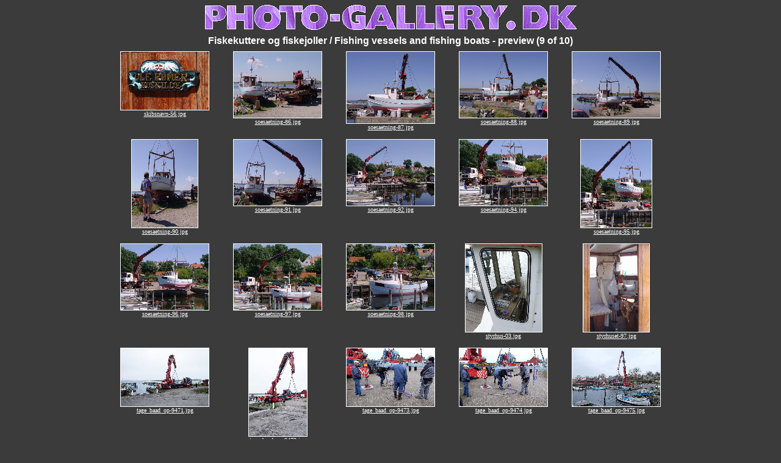

--- FILE ---
content_type: text/html; charset=UTF-8
request_url: https://photo-gallery.dk/oversigt/skibe_%26_baade/fiskerbaade/preview_09of10.html
body_size: 1250
content:
<HTML>  
<HEAD>
  <META NAME="GENERATOR" CONTENT="Adobe PageMill 3.0 Mac">
  <TITLE>Fiskekuttere og fiskejoller / Fishing vessels and fishing boats - preview (9 of 10)</TITLE>
  <!-- created: s�ndag man10. 04januar 0420212016 -->
  <!-- built with: QuickNailer 1.7.1 PPC by Stephen Baber & Softwhir -->
  <!-- latest version: www.amug.org/~sbaber -->
  <META NAME="keywords" CONTENT="M1QNr">
</HEAD>
<BODY BGCOLOR="#3b3b3b" TEXT="#ffffff" LINK="#ffffff" ALINK="#ffffff"
VLINK="#ffffff">

<P><CENTER><IMG SRC="../../../photo_logo-04.gif" WIDTH="610" 
HEIGHT="50" ALIGN="BOTTOM" BORDER="0" NATURALSIZEFLAG="3"><BR
CLEAR="ALL"><TABLE BORDER="0" CELLPADDING="6" CELLSPACING="2">
  <CAPTION ALIGN="TOP"><B><FONT COLOR="#ffffff" FACE="Arial">Fiskekuttere og fiskejoller
/ Fishing vessels and fishing boats - preview (9 of 10)</FONT></B></CAPTION>
   
  <TR ALIGN="CENTER" VALIGN="BASELINE">
    <TD WIDTH="171" VALIGN="TOP" ALIGN="CENTER"><FONT SIZE="-2"><A
      HREF="_skibsnavn-56.html"><IMG SRC="image/_skibsnavn-56.jpg"
      HEIGHT="95" WIDTH="144" ALT="image/_skibsnavn-56.jpg" BORDER="1"
      NATURALSIZEFLAG="3" ALIGN="BOTTOM"><BR>
      skibsnavn-56.jpg</A></FONT></TD>
    <TD WIDTH="171" VALIGN="TOP" ALIGN="CENTER"><FONT SIZE="-2"><A
      HREF="_soesaetning-86.html"><IMG SRC="image/_soesaetning-86.jpg"
      HEIGHT="108" WIDTH="144" ALT="image/_soesaetning-86.jpg" BORDER="1"
      NATURALSIZEFLAG="3" ALIGN="BOTTOM"><BR>
      soesaetning-86.jpg</A></FONT></TD>
    <TD WIDTH="171" VALIGN="TOP" ALIGN="CENTER"><FONT SIZE="-2"><A
      HREF="_soesaetning-87.html"><IMG SRC="image/_soesaetning-87.jpg"
      HEIGHT="117" WIDTH="144" ALT="image/_soesaetning-87.jpg" BORDER="1"
      NATURALSIZEFLAG="3" ALIGN="BOTTOM"><BR>
      soesaetning-87.jpg</A></FONT></TD>
    <TD WIDTH="171" VALIGN="TOP" ALIGN="CENTER"><FONT SIZE="-2"><A
      HREF="_soesaetning-88.html"><IMG SRC="image/_soesaetning-88.jpg"
      HEIGHT="108" WIDTH="144" ALT="image/_soesaetning-88.jpg" BORDER="1"
      NATURALSIZEFLAG="3" ALIGN="BOTTOM"><BR>
      soesaetning-88.jpg</A></FONT></TD>
    <TD WIDTH="171" VALIGN="TOP" ALIGN="CENTER"><FONT SIZE="-2"><A
      HREF="_soesaetning-89.html"><IMG SRC="image/_soesaetning-89.jpg"
      HEIGHT="108" WIDTH="144" ALT="image/_soesaetning-89.jpg" BORDER="1"
      NATURALSIZEFLAG="3" ALIGN="BOTTOM"><BR>
      soesaetning-89.jpg</A></FONT></TD>
  </TR>
  <TR ALIGN="CENTER" VALIGN="BASELINE">
    <TD WIDTH="171" VALIGN="TOP" ALIGN="CENTER"><FONT SIZE="-2"><A
      HREF="_soesaetning-90.html"><IMG SRC="image/_soesaetning-90.jpg"
      HEIGHT="144" WIDTH="108" ALT="image/_soesaetning-90.jpg" BORDER="1"
      NATURALSIZEFLAG="3" ALIGN="BOTTOM"><BR>
      soesaetning-90.jpg</A></FONT></TD>
    <TD WIDTH="171" VALIGN="TOP" ALIGN="CENTER"><FONT SIZE="-2"><A
      HREF="_soesaetning-91.html"><IMG SRC="image/_soesaetning-91.jpg"
      HEIGHT="108" WIDTH="144" ALT="image/_soesaetning-91.jpg" BORDER="1"
      NATURALSIZEFLAG="3" ALIGN="BOTTOM"><BR>
      soesaetning-91.jpg</A></FONT></TD>
    <TD WIDTH="171" VALIGN="TOP" ALIGN="CENTER"><FONT SIZE="-2"><A
      HREF="_soesaetning-92.html"><IMG SRC="image/_soesaetning-92.jpg"
      HEIGHT="108" WIDTH="144" ALT="image/_soesaetning-92.jpg" BORDER="1"
      NATURALSIZEFLAG="3" ALIGN="BOTTOM"><BR>
      soesaetning-92.jpg</A></FONT></TD>
    <TD WIDTH="171" VALIGN="TOP" ALIGN="CENTER"><FONT SIZE="-2"><A
      HREF="_soesaetning-94.html"><IMG SRC="image/_soesaetning-94.jpg"
      HEIGHT="108" WIDTH="144" ALT="image/_soesaetning-94.jpg" BORDER="1"
      NATURALSIZEFLAG="3" ALIGN="BOTTOM"><BR>
      soesaetning-94.jpg</A></FONT></TD>
    <TD WIDTH="171" VALIGN="TOP" ALIGN="CENTER"><FONT SIZE="-2"><A
      HREF="_soesaetning-95.html"><IMG SRC="image/_soesaetning-95.jpg"
      HEIGHT="144" WIDTH="116" ALT="image/_soesaetning-95.jpg" BORDER="1"
      NATURALSIZEFLAG="3" ALIGN="BOTTOM"><BR>
      soesaetning-95.jpg</A></FONT></TD>
  </TR>
  <TR ALIGN="CENTER" VALIGN="BASELINE">
    <TD WIDTH="171" VALIGN="TOP" ALIGN="CENTER"><FONT SIZE="-2"><A
      HREF="_soesaetning-96.html"><IMG SRC="image/_soesaetning-96.jpg"
      HEIGHT="108" WIDTH="144" ALT="image/_soesaetning-96.jpg" BORDER="1"
      NATURALSIZEFLAG="3" ALIGN="BOTTOM"><BR>
      soesaetning-96.jpg</A></FONT></TD>
    <TD WIDTH="171" VALIGN="TOP" ALIGN="CENTER"><FONT SIZE="-2"><A
      HREF="_soesaetning-97.html"><IMG SRC="image/_soesaetning-97.jpg"
      HEIGHT="108" WIDTH="144" ALT="image/_soesaetning-97.jpg" BORDER="1"
      NATURALSIZEFLAG="3" ALIGN="BOTTOM"><BR>
      soesaetning-97.jpg</A></FONT></TD>
    <TD WIDTH="171" VALIGN="TOP" ALIGN="CENTER"><FONT SIZE="-2"><A
      HREF="_soesaetning-98.html"><IMG SRC="image/_soesaetning-98.jpg"
      HEIGHT="108" WIDTH="144" ALT="image/_soesaetning-98.jpg" BORDER="1"
      NATURALSIZEFLAG="3" ALIGN="BOTTOM"><BR>
      soesaetning-98.jpg</A></FONT></TD>
    <TD WIDTH="171" VALIGN="TOP" ALIGN="CENTER"><FONT SIZE="-2"><A
      HREF="_styrhus-03.html"><IMG SRC="image/_styrhus-03.jpg" HEIGHT="144"
      WIDTH="125" ALT="image/_styrhus-03.jpg" BORDER="1" NATURALSIZEFLAG="3"
      ALIGN="BOTTOM"><BR>
      styrhus-03.jpg</A></FONT></TD>
    <TD WIDTH="171" VALIGN="TOP" ALIGN="CENTER"><FONT SIZE="-2"><A
      HREF="_styrhuset-97.html"><IMG SRC="image/_styrhuset-97.jpg"
      HEIGHT="144" WIDTH="108" ALT="image/_styrhuset-97.jpg" BORDER="1"
      NATURALSIZEFLAG="3" ALIGN="BOTTOM"><BR>
      styrhuset-97.jpg</A></FONT></TD>
  </TR>
  <TR ALIGN="CENTER" VALIGN="BASELINE">
    <TD WIDTH="171" VALIGN="TOP" ALIGN="CENTER"><FONT SIZE="-2"><A
      HREF="_tage_baad_op-9471.html"><IMG SRC="image/_tage_baad_op-9471.jpg"
      HEIGHT="95" WIDTH="144" ALT="image/_tage_baad_op-9471.jpg" BORDER="1"
      NATURALSIZEFLAG="3" ALIGN="BOTTOM"><BR>
      tage_baad_op-9471.jpg</A></FONT></TD>
    <TD WIDTH="171" VALIGN="TOP" ALIGN="CENTER"><FONT SIZE="-2"><A
      HREF="_tage_baad_op-9472.html"><IMG SRC="image/_tage_baad_op-9472.jpg"
      HEIGHT="144" WIDTH="95" ALT="image/_tage_baad_op-9472.jpg" BORDER="1"
      NATURALSIZEFLAG="3" ALIGN="BOTTOM"><BR>
      tage_baad_op-9472.jpg</A></FONT></TD>
    <TD WIDTH="171" VALIGN="TOP" ALIGN="CENTER"><FONT SIZE="-2"><A
      HREF="_tage_baad_op-9473.html"><IMG SRC="image/_tage_baad_op-9473.jpg"
      HEIGHT="95" WIDTH="144" ALT="image/_tage_baad_op-9473.jpg" BORDER="1"
      NATURALSIZEFLAG="3" ALIGN="BOTTOM"><BR>
      tage_baad_op-9473.jpg</A></FONT></TD>
    <TD WIDTH="171" VALIGN="TOP" ALIGN="CENTER"><FONT SIZE="-2"><A
      HREF="_tage_baad_op-9474.html"><IMG SRC="image/_tage_baad_op-9474.jpg"
      HEIGHT="95" WIDTH="144" ALT="image/_tage_baad_op-9474.jpg" BORDER="1"
      NATURALSIZEFLAG="3" ALIGN="BOTTOM"><BR>
      tage_baad_op-9474.jpg</A></FONT></TD>
    <TD WIDTH="171" VALIGN="TOP" ALIGN="CENTER"><FONT SIZE="-2"><A
      HREF="_tage_baad_op-9475.html"><IMG SRC="image/_tage_baad_op-9475.jpg"
      HEIGHT="95" WIDTH="144" ALT="image/_tage_baad_op-9475.jpg" BORDER="1"
      NATURALSIZEFLAG="3" ALIGN="BOTTOM"><BR>
      tage_baad_op-9475.jpg</A></FONT></TD>
  </TR>
</TABLE><BR>
<A HREF="preview_08of10.html">&lt;&lt; previous</A> / <A HREF="preview_10of10.html">next
&gt;&gt;</A> <BR>
<B>|</B><A HREF="preview_01of10.html">1</A>|<A HREF="preview_02of10.html">2</A>|<A
HREF="preview_03of10.html">3</A>|<A HREF="preview_04of10.html">4</A>|<A
HREF="preview_05of10.html">5</A>|<A HREF="preview_06of10.html">6</A>|<A
HREF="preview_07of10.html">7</A>|<A HREF="preview_08of10.html">8</A>|9|<A
HREF="preview_10of10.html">10</A><B>|<BR>
</B><A HREF="../../default.htm#anchor597694">Index</A><FONT COLOR="#ffffff">
/ </FONT><A HREF="../../../index.htm">Home</A></CENTER></P>

<P><CENTER><script type="text/javascript"><!--
google_ad_client = "pub-5222387970679894";
/* annoncefod 728x90 */
google_ad_slot = "4284886301";
google_ad_width = 728;
google_ad_height = 90;
//--></script><script type="text/javascript"
src="http://pagead2.googlesyndication.com/pagead/show_ads.js"></script></CENTER>

</BODY>
</HTML>
